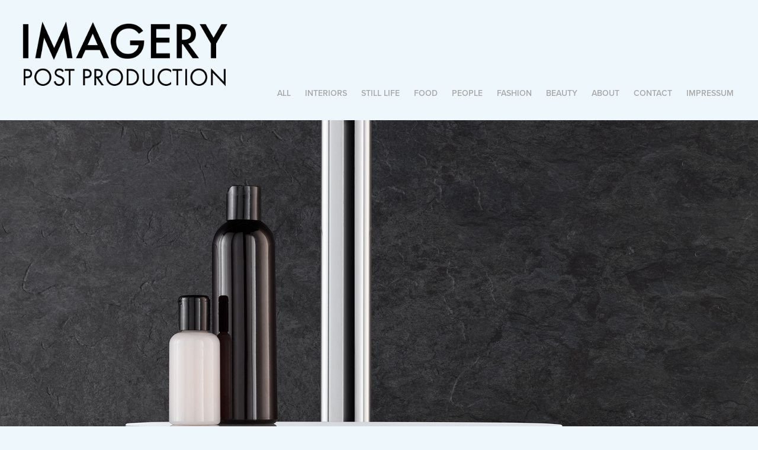

--- FILE ---
content_type: text/html; charset=utf-8
request_url: https://imagerypost.com/grohe-5
body_size: 5719
content:
<!DOCTYPE HTML>
<html lang="en-US">
<head>
  <meta charset="UTF-8" />
  <meta name="viewport" content="width=device-width, initial-scale=1" />
      <meta name="keywords"  content="retouch,photography,post,post production,image,interiors,beauty,fashion,retoucher,retouching" />
      <meta name="description"  content="Professional Retouch Artist catering to the Advertising and Publication sectors." />
      <meta name="twitter:card"  content="summary_large_image" />
      <meta name="twitter:site"  content="@AdobePortfolio" />
      <meta  property="og:title" content="Imagery Post Production - Grohe" />
      <meta  property="og:description" content="Professional Retouch Artist catering to the Advertising and Publication sectors." />
      <meta  property="og:image" content="https://cdn.myportfolio.com/12ae5203fc53faf9bed932303ec7cea8/05b941c8-9dfb-4718-992d-58819e19f725_car_4x3.jpg?h=3aeb633ee1f3fae7b73f00e1b01a14a4" />
        <link rel="icon" href="https://cdn.myportfolio.com/12ae5203fc53faf9bed932303ec7cea8/8672ee06-ee8e-4a20-bc17-d83e6a825bdf_carw_1x1x32.jpg?h=e5f1d11923150504d29038b119033534" />
      <link rel="stylesheet" href="/dist/css/main.css" type="text/css" />
      <link rel="stylesheet" href="https://cdn.myportfolio.com/12ae5203fc53faf9bed932303ec7cea8/717829a48b5fad64747b7bf2f577ae731690220708.css?h=3a38399795dadd0de2a06484873adaac" type="text/css" />
    <link rel="canonical" href="https://imagerypost.com/grohe-5" />
      <title>Imagery Post Production - Grohe</title>
    <script type="text/javascript" src="//use.typekit.net/ik/[base64].js?cb=35f77bfb8b50944859ea3d3804e7194e7a3173fb" async onload="
    try {
      window.Typekit.load();
    } catch (e) {
      console.warn('Typekit not loaded.');
    }
    "></script>
</head>
  <body class="transition-enabled">  <div class='page-background-video page-background-video-with-panel'>
  </div>
  <div class="js-responsive-nav">
    <div class="responsive-nav has-social">
      <div class="close-responsive-click-area js-close-responsive-nav">
        <div class="close-responsive-button"></div>
      </div>
          <div class="nav-container">
            <nav data-hover-hint="nav">
                <div class="gallery-title"><a href="/copy-of-interiors" >All</a></div>
                <div class="gallery-title"><a href="/projects" >interiors</a></div>
                <div class="gallery-title"><a href="/still-life" >Still life</a></div>
                <div class="gallery-title"><a href="/food" >Food</a></div>
                <div class="gallery-title"><a href="/people" >People</a></div>
                <div class="gallery-title"><a href="/fashion" >fashion</a></div>
                <div class="gallery-title"><a href="/beauty" >Beauty</a></div>
      <div class="page-title">
        <a href="/about-2" >About</a>
      </div>
      <div class="page-title">
        <a href="/contact-1" >Contact</a>
      </div>
      <div class="page-title">
        <a href="/impressum-1" >Impressum</a>
      </div>
                <div class="social pf-nav-social" data-hover-hint="navSocialIcons">
                  <ul>
                  </ul>
                </div>
            </nav>
          </div>
    </div>
  </div>
  <div class="site-wrap cfix js-site-wrap">
    <div class="site-container">
      <div class="site-content e2e-site-content">
        <header class="site-header">
          <div class="logo-container">
              <div class="logo-wrap" data-hover-hint="logo">
                    <div class="logo e2e-site-logo-text logo-image  ">
    <a href="/copy-of-interiors" class="image-normal image-link">
      <img src="https://cdn.myportfolio.com/12ae5203fc53faf9bed932303ec7cea8/53f763a0-95b4-4df2-83e9-0a3da36faa8e_rwc_3x0x440x166x4096.png?h=6409e3dca7a497750b916041c1ce620a" alt="Justin Ormond">
    </a>
</div>
              </div>
  <div class="hamburger-click-area js-hamburger">
    <div class="hamburger">
      <i></i>
      <i></i>
      <i></i>
    </div>
  </div>
          </div>
              <div class="nav-container">
                <nav data-hover-hint="nav">
                <div class="gallery-title"><a href="/copy-of-interiors" >All</a></div>
                <div class="gallery-title"><a href="/projects" >interiors</a></div>
                <div class="gallery-title"><a href="/still-life" >Still life</a></div>
                <div class="gallery-title"><a href="/food" >Food</a></div>
                <div class="gallery-title"><a href="/people" >People</a></div>
                <div class="gallery-title"><a href="/fashion" >fashion</a></div>
                <div class="gallery-title"><a href="/beauty" >Beauty</a></div>
      <div class="page-title">
        <a href="/about-2" >About</a>
      </div>
      <div class="page-title">
        <a href="/contact-1" >Contact</a>
      </div>
      <div class="page-title">
        <a href="/impressum-1" >Impressum</a>
      </div>
                    <div class="social pf-nav-social" data-hover-hint="navSocialIcons">
                      <ul>
                      </ul>
                    </div>
                </nav>
              </div>
        </header>
        <main>
  <div class="page-container" data-context="page.page.container" data-hover-hint="pageContainer">
    <section class="page standard-modules">
      <div class="page-content js-page-content" data-context="pages" data-identity="id:p5a0983bd4a3a16041879df7f7843092677640ec830a748f36ca2e">
        <div id="project-canvas" class="js-project-modules modules content">
          <div id="project-modules">
              
              <div class="project-module module image project-module-image js-js-project-module" >

  

  
     <div class="js-lightbox" data-src="https://cdn.myportfolio.com/12ae5203fc53faf9bed932303ec7cea8/972b7a52-5674-4924-a481-c6f01a780554.jpg?h=986baacabb768c1c8c06559cb081c8ec">
           <img
             class="js-lazy e2e-site-project-module-image"
             src="[data-uri]"
             data-src="https://cdn.myportfolio.com/12ae5203fc53faf9bed932303ec7cea8/972b7a52-5674-4924-a481-c6f01a780554_rw_1920.jpg?h=f328486080133bc45ce57403cea89d92"
             data-srcset="https://cdn.myportfolio.com/12ae5203fc53faf9bed932303ec7cea8/972b7a52-5674-4924-a481-c6f01a780554_rw_600.jpg?h=95bb656bb1da047a642aa4a7bb611704 600w,https://cdn.myportfolio.com/12ae5203fc53faf9bed932303ec7cea8/972b7a52-5674-4924-a481-c6f01a780554_rw_1200.jpg?h=cee6cabccc997d3c710e6826cccedfb1 1200w,https://cdn.myportfolio.com/12ae5203fc53faf9bed932303ec7cea8/972b7a52-5674-4924-a481-c6f01a780554_rw_1920.jpg?h=f328486080133bc45ce57403cea89d92 1920w,"
             data-sizes="(max-width: 1920px) 100vw, 1920px"
             width="1920"
             height="0"
             style="padding-bottom: 74.83%; background: rgba(0, 0, 0, 0.03)"
             
           >
     </div>
  

</div>

              
              
              
              
              
              
              
              
              
              <div class="project-module module image project-module-image js-js-project-module" >

  

  
     <div class="js-lightbox" data-src="https://cdn.myportfolio.com/12ae5203fc53faf9bed932303ec7cea8/d7d02a60-06f2-4db3-a02c-417907317e9f.jpg?h=46314b05cbdafd3d149596edf03ec9a9">
           <img
             class="js-lazy e2e-site-project-module-image"
             src="[data-uri]"
             data-src="https://cdn.myportfolio.com/12ae5203fc53faf9bed932303ec7cea8/d7d02a60-06f2-4db3-a02c-417907317e9f_rw_1920.jpg?h=ad714c5b146a9a31202731c027ef589c"
             data-srcset="https://cdn.myportfolio.com/12ae5203fc53faf9bed932303ec7cea8/d7d02a60-06f2-4db3-a02c-417907317e9f_rw_600.jpg?h=a8b2d18157ab42a523a39c70210fadb1 600w,https://cdn.myportfolio.com/12ae5203fc53faf9bed932303ec7cea8/d7d02a60-06f2-4db3-a02c-417907317e9f_rw_1200.jpg?h=55bf9dd5207ed06ef609de77e941523c 1200w,https://cdn.myportfolio.com/12ae5203fc53faf9bed932303ec7cea8/d7d02a60-06f2-4db3-a02c-417907317e9f_rw_1920.jpg?h=ad714c5b146a9a31202731c027ef589c 1920w,"
             data-sizes="(max-width: 1920px) 100vw, 1920px"
             width="1920"
             height="0"
             style="padding-bottom: 133.67%; background: rgba(0, 0, 0, 0.03)"
             
           >
     </div>
  

</div>

              
              
              
              
              
              
              
              
              
              <div class="project-module module image project-module-image js-js-project-module" >

  

  
     <div class="js-lightbox" data-src="https://cdn.myportfolio.com/12ae5203fc53faf9bed932303ec7cea8/231988e4-9a8d-4a8c-80ee-8ee138911336.jpg?h=0c21224c31c4931edd670e8b3afd3194">
           <img
             class="js-lazy e2e-site-project-module-image"
             src="[data-uri]"
             data-src="https://cdn.myportfolio.com/12ae5203fc53faf9bed932303ec7cea8/231988e4-9a8d-4a8c-80ee-8ee138911336_rw_1920.jpg?h=9f3f6e793332bb064cb0739affa04f1a"
             data-srcset="https://cdn.myportfolio.com/12ae5203fc53faf9bed932303ec7cea8/231988e4-9a8d-4a8c-80ee-8ee138911336_rw_600.jpg?h=b7ea16711e4192199c161fbd5a13e39b 600w,https://cdn.myportfolio.com/12ae5203fc53faf9bed932303ec7cea8/231988e4-9a8d-4a8c-80ee-8ee138911336_rw_1200.jpg?h=6518bb21b5a28b2fd8804580f2a8ed5c 1200w,https://cdn.myportfolio.com/12ae5203fc53faf9bed932303ec7cea8/231988e4-9a8d-4a8c-80ee-8ee138911336_rw_1920.jpg?h=9f3f6e793332bb064cb0739affa04f1a 1920w,"
             data-sizes="(max-width: 1920px) 100vw, 1920px"
             width="1920"
             height="0"
             style="padding-bottom: 118.83%; background: rgba(0, 0, 0, 0.03)"
             
           >
     </div>
  

</div>

              
              
              
              
              
              
              
              
              
              <div class="project-module module image project-module-image js-js-project-module" >

  

  
     <div class="js-lightbox" data-src="https://cdn.myportfolio.com/12ae5203fc53faf9bed932303ec7cea8/cfcdf565-5104-4817-a6e2-27d8c1d17dda.jpg?h=b077de5306e7d3e7308ffd64005fc8d0">
           <img
             class="js-lazy e2e-site-project-module-image"
             src="[data-uri]"
             data-src="https://cdn.myportfolio.com/12ae5203fc53faf9bed932303ec7cea8/cfcdf565-5104-4817-a6e2-27d8c1d17dda_rw_1920.jpg?h=f57c8b75d2a575933877228bb5cf2ee3"
             data-srcset="https://cdn.myportfolio.com/12ae5203fc53faf9bed932303ec7cea8/cfcdf565-5104-4817-a6e2-27d8c1d17dda_rw_600.jpg?h=4d6a946d800fd1796ca8fcf5ded30810 600w,https://cdn.myportfolio.com/12ae5203fc53faf9bed932303ec7cea8/cfcdf565-5104-4817-a6e2-27d8c1d17dda_rw_1200.jpg?h=7073c35d35423310a1d4302768b89962 1200w,https://cdn.myportfolio.com/12ae5203fc53faf9bed932303ec7cea8/cfcdf565-5104-4817-a6e2-27d8c1d17dda_rw_1920.jpg?h=f57c8b75d2a575933877228bb5cf2ee3 1920w,"
             data-sizes="(max-width: 1920px) 100vw, 1920px"
             width="1920"
             height="0"
             style="padding-bottom: 74.67%; background: rgba(0, 0, 0, 0.03)"
             
           >
     </div>
  

</div>

              
              
              
              
              
              
              
              
              
              <div class="project-module module image project-module-image js-js-project-module" >

  

  
     <div class="js-lightbox" data-src="https://cdn.myportfolio.com/12ae5203fc53faf9bed932303ec7cea8/4e0045a1-5298-49a5-9e91-f8437853546a.jpg?h=9131fc19df5659ceac2ddbbf41057f50">
           <img
             class="js-lazy e2e-site-project-module-image"
             src="[data-uri]"
             data-src="https://cdn.myportfolio.com/12ae5203fc53faf9bed932303ec7cea8/4e0045a1-5298-49a5-9e91-f8437853546a_rw_1920.jpg?h=6e232e9c4eebca32ee30e25aacfe3072"
             data-srcset="https://cdn.myportfolio.com/12ae5203fc53faf9bed932303ec7cea8/4e0045a1-5298-49a5-9e91-f8437853546a_rw_600.jpg?h=24ac1dd2ce4c78df53c7b5f06e65a750 600w,https://cdn.myportfolio.com/12ae5203fc53faf9bed932303ec7cea8/4e0045a1-5298-49a5-9e91-f8437853546a_rw_1200.jpg?h=c527377d7ad49651ed10b1c34f28585c 1200w,https://cdn.myportfolio.com/12ae5203fc53faf9bed932303ec7cea8/4e0045a1-5298-49a5-9e91-f8437853546a_rw_1920.jpg?h=6e232e9c4eebca32ee30e25aacfe3072 1920w,"
             data-sizes="(max-width: 1920px) 100vw, 1920px"
             width="1920"
             height="0"
             style="padding-bottom: 108.17%; background: rgba(0, 0, 0, 0.03)"
             
           >
     </div>
  

</div>

              
              
              
              
              
              
              
              
              
              <div class="project-module module image project-module-image js-js-project-module" >

  

  
     <div class="js-lightbox" data-src="https://cdn.myportfolio.com/12ae5203fc53faf9bed932303ec7cea8/d7e3abda-4cde-494b-a7cb-7fa30f1cf77d.jpg?h=dae586f043522a1f0ebc96e22c07e5f2">
           <img
             class="js-lazy e2e-site-project-module-image"
             src="[data-uri]"
             data-src="https://cdn.myportfolio.com/12ae5203fc53faf9bed932303ec7cea8/d7e3abda-4cde-494b-a7cb-7fa30f1cf77d_rw_1920.jpg?h=3b5a6ff6f9b643ff704670e1e944d9a5"
             data-srcset="https://cdn.myportfolio.com/12ae5203fc53faf9bed932303ec7cea8/d7e3abda-4cde-494b-a7cb-7fa30f1cf77d_rw_600.jpg?h=7b969093613a071acafaea14121e497b 600w,https://cdn.myportfolio.com/12ae5203fc53faf9bed932303ec7cea8/d7e3abda-4cde-494b-a7cb-7fa30f1cf77d_rw_1200.jpg?h=fd4c5efccbd7a72ca6eb56e010570d12 1200w,https://cdn.myportfolio.com/12ae5203fc53faf9bed932303ec7cea8/d7e3abda-4cde-494b-a7cb-7fa30f1cf77d_rw_1920.jpg?h=3b5a6ff6f9b643ff704670e1e944d9a5 1920w,"
             data-sizes="(max-width: 1920px) 100vw, 1920px"
             width="1920"
             height="0"
             style="padding-bottom: 155.5%; background: rgba(0, 0, 0, 0.03)"
             
           >
     </div>
  

</div>

              
              
              
              
              
              
              
              
              
              <div class="project-module module image project-module-image js-js-project-module" >

  

  
     <div class="js-lightbox" data-src="https://cdn.myportfolio.com/12ae5203fc53faf9bed932303ec7cea8/56c3bccc-8e24-41dc-b402-c60506530189.jpg?h=3b5484239132237a3ea142108f53c56f">
           <img
             class="js-lazy e2e-site-project-module-image"
             src="[data-uri]"
             data-src="https://cdn.myportfolio.com/12ae5203fc53faf9bed932303ec7cea8/56c3bccc-8e24-41dc-b402-c60506530189_rw_1920.jpg?h=8f7a6d7183218bda3e08cfbc31c8b644"
             data-srcset="https://cdn.myportfolio.com/12ae5203fc53faf9bed932303ec7cea8/56c3bccc-8e24-41dc-b402-c60506530189_rw_600.jpg?h=63a335210dc572d953a092230e65db88 600w,https://cdn.myportfolio.com/12ae5203fc53faf9bed932303ec7cea8/56c3bccc-8e24-41dc-b402-c60506530189_rw_1200.jpg?h=626440c167f8856c43dc3419523d58d9 1200w,https://cdn.myportfolio.com/12ae5203fc53faf9bed932303ec7cea8/56c3bccc-8e24-41dc-b402-c60506530189_rw_1920.jpg?h=8f7a6d7183218bda3e08cfbc31c8b644 1920w,"
             data-sizes="(max-width: 1920px) 100vw, 1920px"
             width="1920"
             height="0"
             style="padding-bottom: 133.33%; background: rgba(0, 0, 0, 0.03)"
             
           >
     </div>
  

</div>

              
              
              
              
              
              
              
              
              
              <div class="project-module module image project-module-image js-js-project-module" >

  

  
     <div class="js-lightbox" data-src="https://cdn.myportfolio.com/12ae5203fc53faf9bed932303ec7cea8/64a59217-0653-41af-8a5a-04fa842ce5f8.jpg?h=d5e54e37cab8178c2a3f1732cfd4c8d7">
           <img
             class="js-lazy e2e-site-project-module-image"
             src="[data-uri]"
             data-src="https://cdn.myportfolio.com/12ae5203fc53faf9bed932303ec7cea8/64a59217-0653-41af-8a5a-04fa842ce5f8_rw_1920.jpg?h=f851eb691d8749b10571ec7ebedfea91"
             data-srcset="https://cdn.myportfolio.com/12ae5203fc53faf9bed932303ec7cea8/64a59217-0653-41af-8a5a-04fa842ce5f8_rw_600.jpg?h=3a92dd6b5e7b43b50b20312bcf32c621 600w,https://cdn.myportfolio.com/12ae5203fc53faf9bed932303ec7cea8/64a59217-0653-41af-8a5a-04fa842ce5f8_rw_1200.jpg?h=8b8581c100afee08231634b41e7f6161 1200w,https://cdn.myportfolio.com/12ae5203fc53faf9bed932303ec7cea8/64a59217-0653-41af-8a5a-04fa842ce5f8_rw_1920.jpg?h=f851eb691d8749b10571ec7ebedfea91 1920w,"
             data-sizes="(max-width: 1920px) 100vw, 1920px"
             width="1920"
             height="0"
             style="padding-bottom: 137.83%; background: rgba(0, 0, 0, 0.03)"
             
           >
     </div>
  

</div>

              
              
              
              
              
              
              
              
              
              <div class="project-module module image project-module-image js-js-project-module" >

  

  
     <div class="js-lightbox" data-src="https://cdn.myportfolio.com/12ae5203fc53faf9bed932303ec7cea8/0d28f75c-2aa4-4275-9eb8-c8cf86405b7f.jpg?h=f3649443e9a0e990a0157d4d90c78516">
           <img
             class="js-lazy e2e-site-project-module-image"
             src="[data-uri]"
             data-src="https://cdn.myportfolio.com/12ae5203fc53faf9bed932303ec7cea8/0d28f75c-2aa4-4275-9eb8-c8cf86405b7f_rw_1920.jpg?h=9ee47583a222e9fa26e4567b113625ac"
             data-srcset="https://cdn.myportfolio.com/12ae5203fc53faf9bed932303ec7cea8/0d28f75c-2aa4-4275-9eb8-c8cf86405b7f_rw_600.jpg?h=bbd85ce309010a2942405fe69f1c7d6a 600w,https://cdn.myportfolio.com/12ae5203fc53faf9bed932303ec7cea8/0d28f75c-2aa4-4275-9eb8-c8cf86405b7f_rw_1200.jpg?h=eb0a35f55eff86354067833c17e68b2d 1200w,https://cdn.myportfolio.com/12ae5203fc53faf9bed932303ec7cea8/0d28f75c-2aa4-4275-9eb8-c8cf86405b7f_rw_1920.jpg?h=9ee47583a222e9fa26e4567b113625ac 1920w,"
             data-sizes="(max-width: 1920px) 100vw, 1920px"
             width="1920"
             height="0"
             style="padding-bottom: 124.17%; background: rgba(0, 0, 0, 0.03)"
             
           >
     </div>
  

</div>

              
              
              
              
              
              
              
              
              
              <div class="project-module module image project-module-image js-js-project-module" >

  

  
     <div class="js-lightbox" data-src="https://cdn.myportfolio.com/12ae5203fc53faf9bed932303ec7cea8/7d9eb5ba-5b68-41a5-a734-5da2a626a413.jpg?h=3c2c3c44d023e6c1fa41c5730601f544">
           <img
             class="js-lazy e2e-site-project-module-image"
             src="[data-uri]"
             data-src="https://cdn.myportfolio.com/12ae5203fc53faf9bed932303ec7cea8/7d9eb5ba-5b68-41a5-a734-5da2a626a413_rw_1920.jpg?h=5205d4342d1a75a8d7f8a913c6f4b5c4"
             data-srcset="https://cdn.myportfolio.com/12ae5203fc53faf9bed932303ec7cea8/7d9eb5ba-5b68-41a5-a734-5da2a626a413_rw_600.jpg?h=b93e6b87494c64479dcc55d619f8e9a5 600w,https://cdn.myportfolio.com/12ae5203fc53faf9bed932303ec7cea8/7d9eb5ba-5b68-41a5-a734-5da2a626a413_rw_1200.jpg?h=888a8ec0e4ea1319433f5bff1794f275 1200w,https://cdn.myportfolio.com/12ae5203fc53faf9bed932303ec7cea8/7d9eb5ba-5b68-41a5-a734-5da2a626a413_rw_1920.jpg?h=5205d4342d1a75a8d7f8a913c6f4b5c4 1920w,"
             data-sizes="(max-width: 1920px) 100vw, 1920px"
             width="1920"
             height="0"
             style="padding-bottom: 106.33%; background: rgba(0, 0, 0, 0.03)"
             
           >
     </div>
  

</div>

              
              
              
              
              
              
              
              
              
              <div class="project-module module image project-module-image js-js-project-module" >

  

  
     <div class="js-lightbox" data-src="https://cdn.myportfolio.com/12ae5203fc53faf9bed932303ec7cea8/9391c5cc-c5a8-484a-b925-dd46028352fc.jpg?h=6f1c958406dff271ef5bad308b85a35f">
           <img
             class="js-lazy e2e-site-project-module-image"
             src="[data-uri]"
             data-src="https://cdn.myportfolio.com/12ae5203fc53faf9bed932303ec7cea8/9391c5cc-c5a8-484a-b925-dd46028352fc_rw_1920.jpg?h=cd2d843f7b088ee3adcf251cc3314755"
             data-srcset="https://cdn.myportfolio.com/12ae5203fc53faf9bed932303ec7cea8/9391c5cc-c5a8-484a-b925-dd46028352fc_rw_600.jpg?h=906655133cf3fd22440c71492379f299 600w,https://cdn.myportfolio.com/12ae5203fc53faf9bed932303ec7cea8/9391c5cc-c5a8-484a-b925-dd46028352fc_rw_1200.jpg?h=48da00fb18ac36f9826dc9a17b3c9600 1200w,https://cdn.myportfolio.com/12ae5203fc53faf9bed932303ec7cea8/9391c5cc-c5a8-484a-b925-dd46028352fc_rw_1920.jpg?h=cd2d843f7b088ee3adcf251cc3314755 1920w,"
             data-sizes="(max-width: 1920px) 100vw, 1920px"
             width="1920"
             height="0"
             style="padding-bottom: 133.67%; background: rgba(0, 0, 0, 0.03)"
             
           >
     </div>
  

</div>

              
              
              
              
              
              
              
              
              
              <div class="project-module module image project-module-image js-js-project-module" >

  

  
     <div class="js-lightbox" data-src="https://cdn.myportfolio.com/12ae5203fc53faf9bed932303ec7cea8/27eebeb0-cc44-404b-8b7a-26a8dd4248a6.jpg?h=f98054e3e6bab03453b9a4cf60cbdfc0">
           <img
             class="js-lazy e2e-site-project-module-image"
             src="[data-uri]"
             data-src="https://cdn.myportfolio.com/12ae5203fc53faf9bed932303ec7cea8/27eebeb0-cc44-404b-8b7a-26a8dd4248a6_rw_1920.jpg?h=3e628b2b1b78de718d13e22ddbc7212e"
             data-srcset="https://cdn.myportfolio.com/12ae5203fc53faf9bed932303ec7cea8/27eebeb0-cc44-404b-8b7a-26a8dd4248a6_rw_600.jpg?h=d1fa282aeb66ca4fa8750dd5a47cb8ca 600w,https://cdn.myportfolio.com/12ae5203fc53faf9bed932303ec7cea8/27eebeb0-cc44-404b-8b7a-26a8dd4248a6_rw_1200.jpg?h=f12ddda776f5a46df150c96df41aafce 1200w,https://cdn.myportfolio.com/12ae5203fc53faf9bed932303ec7cea8/27eebeb0-cc44-404b-8b7a-26a8dd4248a6_rw_1920.jpg?h=3e628b2b1b78de718d13e22ddbc7212e 1920w,"
             data-sizes="(max-width: 1920px) 100vw, 1920px"
             width="1920"
             height="0"
             style="padding-bottom: 124.67%; background: rgba(0, 0, 0, 0.03)"
             
           >
     </div>
  

</div>

              
              
              
              
              
              
              
              
              
              <div class="project-module module image project-module-image js-js-project-module" >

  

  
     <div class="js-lightbox" data-src="https://cdn.myportfolio.com/12ae5203fc53faf9bed932303ec7cea8/808cc37e-6e90-4a6c-938e-7869aa6bf748.jpg?h=bebde6ad20712c0c9e1b317f80f426a1">
           <img
             class="js-lazy e2e-site-project-module-image"
             src="[data-uri]"
             data-src="https://cdn.myportfolio.com/12ae5203fc53faf9bed932303ec7cea8/808cc37e-6e90-4a6c-938e-7869aa6bf748_rw_1920.jpg?h=59ab7d793f26a3e5ac5bfe33bbb3b3c8"
             data-srcset="https://cdn.myportfolio.com/12ae5203fc53faf9bed932303ec7cea8/808cc37e-6e90-4a6c-938e-7869aa6bf748_rw_600.jpg?h=22faaa5b00f5bb3d7aafcceeb4b16fe1 600w,https://cdn.myportfolio.com/12ae5203fc53faf9bed932303ec7cea8/808cc37e-6e90-4a6c-938e-7869aa6bf748_rw_1200.jpg?h=63bc258fd81ed7acf5a988af322b910e 1200w,https://cdn.myportfolio.com/12ae5203fc53faf9bed932303ec7cea8/808cc37e-6e90-4a6c-938e-7869aa6bf748_rw_1920.jpg?h=59ab7d793f26a3e5ac5bfe33bbb3b3c8 1920w,"
             data-sizes="(max-width: 1920px) 100vw, 1920px"
             width="1920"
             height="0"
             style="padding-bottom: 133.67%; background: rgba(0, 0, 0, 0.03)"
             
           >
     </div>
  

</div>

              
              
              
              
              
              
              
              
              
              <div class="project-module module image project-module-image js-js-project-module" >

  

  
     <div class="js-lightbox" data-src="https://cdn.myportfolio.com/12ae5203fc53faf9bed932303ec7cea8/8c87116b-dabc-47f3-a60b-975a6988b108.jpg?h=2648b6485c92b542b266807697095f81">
           <img
             class="js-lazy e2e-site-project-module-image"
             src="[data-uri]"
             data-src="https://cdn.myportfolio.com/12ae5203fc53faf9bed932303ec7cea8/8c87116b-dabc-47f3-a60b-975a6988b108_rw_1920.jpg?h=462b80b98a1f4e8486d7debdb19ec1ad"
             data-srcset="https://cdn.myportfolio.com/12ae5203fc53faf9bed932303ec7cea8/8c87116b-dabc-47f3-a60b-975a6988b108_rw_600.jpg?h=a531ab27551dc0f32ad609cb46878612 600w,https://cdn.myportfolio.com/12ae5203fc53faf9bed932303ec7cea8/8c87116b-dabc-47f3-a60b-975a6988b108_rw_1200.jpg?h=dca0c98c50a94bd7f22317f152a5ad47 1200w,https://cdn.myportfolio.com/12ae5203fc53faf9bed932303ec7cea8/8c87116b-dabc-47f3-a60b-975a6988b108_rw_1920.jpg?h=462b80b98a1f4e8486d7debdb19ec1ad 1920w,"
             data-sizes="(max-width: 1920px) 100vw, 1920px"
             width="1920"
             height="0"
             style="padding-bottom: 78.17%; background: rgba(0, 0, 0, 0.03)"
             
           >
     </div>
  

</div>

              
              
              
              
              
              
              
              
              
              <div class="project-module module image project-module-image js-js-project-module" >

  

  
     <div class="js-lightbox" data-src="https://cdn.myportfolio.com/12ae5203fc53faf9bed932303ec7cea8/d98b8290-93ef-4df4-b199-b17316cc4578.jpg?h=4d60d8a463f14afae781a1460e643811">
           <img
             class="js-lazy e2e-site-project-module-image"
             src="[data-uri]"
             data-src="https://cdn.myportfolio.com/12ae5203fc53faf9bed932303ec7cea8/d98b8290-93ef-4df4-b199-b17316cc4578_rw_1920.jpg?h=731944a5058f7a1db121153d0cceb21a"
             data-srcset="https://cdn.myportfolio.com/12ae5203fc53faf9bed932303ec7cea8/d98b8290-93ef-4df4-b199-b17316cc4578_rw_600.jpg?h=26a80d715af7e23024c7bac26d1b5658 600w,https://cdn.myportfolio.com/12ae5203fc53faf9bed932303ec7cea8/d98b8290-93ef-4df4-b199-b17316cc4578_rw_1200.jpg?h=5c66cb1d85f52786a4e883a3fdbd24db 1200w,https://cdn.myportfolio.com/12ae5203fc53faf9bed932303ec7cea8/d98b8290-93ef-4df4-b199-b17316cc4578_rw_1920.jpg?h=731944a5058f7a1db121153d0cceb21a 1920w,"
             data-sizes="(max-width: 1920px) 100vw, 1920px"
             width="1920"
             height="0"
             style="padding-bottom: 78.17%; background: rgba(0, 0, 0, 0.03)"
             
           >
     </div>
  

</div>

              
              
              
              
              
              
              
              
              
              <div class="project-module module image project-module-image js-js-project-module" >

  

  
     <div class="js-lightbox" data-src="https://cdn.myportfolio.com/12ae5203fc53faf9bed932303ec7cea8/e257af8e-1b9a-4655-87ff-4c393afcbbd3.jpg?h=8b1422406e5a2c7179610c60cf16c528">
           <img
             class="js-lazy e2e-site-project-module-image"
             src="[data-uri]"
             data-src="https://cdn.myportfolio.com/12ae5203fc53faf9bed932303ec7cea8/e257af8e-1b9a-4655-87ff-4c393afcbbd3_rw_1920.jpg?h=de70e5c15df2aae4976dee23d19b8de0"
             data-srcset="https://cdn.myportfolio.com/12ae5203fc53faf9bed932303ec7cea8/e257af8e-1b9a-4655-87ff-4c393afcbbd3_rw_600.jpg?h=182f3aec2d3669adf2ff0aeaf153d5a8 600w,https://cdn.myportfolio.com/12ae5203fc53faf9bed932303ec7cea8/e257af8e-1b9a-4655-87ff-4c393afcbbd3_rw_1200.jpg?h=0f8b6a01c7f869a258bf465c97958e97 1200w,https://cdn.myportfolio.com/12ae5203fc53faf9bed932303ec7cea8/e257af8e-1b9a-4655-87ff-4c393afcbbd3_rw_1920.jpg?h=de70e5c15df2aae4976dee23d19b8de0 1920w,"
             data-sizes="(max-width: 1920px) 100vw, 1920px"
             width="1920"
             height="0"
             style="padding-bottom: 78.17%; background: rgba(0, 0, 0, 0.03)"
             
           >
     </div>
  

</div>

              
              
              
              
              
              
              
              
              
              <div class="project-module module image project-module-image js-js-project-module" >

  

  
     <div class="js-lightbox" data-src="https://cdn.myportfolio.com/12ae5203fc53faf9bed932303ec7cea8/44289ff8-420e-4641-bdc3-7c480a0cd4cf.jpg?h=46899ca5cc430d566b6ad8eed0f3fab9">
           <img
             class="js-lazy e2e-site-project-module-image"
             src="[data-uri]"
             data-src="https://cdn.myportfolio.com/12ae5203fc53faf9bed932303ec7cea8/44289ff8-420e-4641-bdc3-7c480a0cd4cf_rw_1920.jpg?h=0efdd4379bb1d70186a9b4c3f3bb453f"
             data-srcset="https://cdn.myportfolio.com/12ae5203fc53faf9bed932303ec7cea8/44289ff8-420e-4641-bdc3-7c480a0cd4cf_rw_600.jpg?h=44668913fe664ff3dc2e90e2ba9f096c 600w,https://cdn.myportfolio.com/12ae5203fc53faf9bed932303ec7cea8/44289ff8-420e-4641-bdc3-7c480a0cd4cf_rw_1200.jpg?h=f19e4f65613bf99294f09791538a4c70 1200w,https://cdn.myportfolio.com/12ae5203fc53faf9bed932303ec7cea8/44289ff8-420e-4641-bdc3-7c480a0cd4cf_rw_1920.jpg?h=0efdd4379bb1d70186a9b4c3f3bb453f 1920w,"
             data-sizes="(max-width: 1920px) 100vw, 1920px"
             width="1920"
             height="0"
             style="padding-bottom: 75.33%; background: rgba(0, 0, 0, 0.03)"
             
           >
     </div>
  

</div>

              
              
              
              
              
              
              
              
              
              <div class="project-module module image project-module-image js-js-project-module" >

  

  
     <div class="js-lightbox" data-src="https://cdn.myportfolio.com/12ae5203fc53faf9bed932303ec7cea8/5164a193-e00a-4c7c-8096-c91a2f315033.jpg?h=01eca633b2e1fb389666c33129a82263">
           <img
             class="js-lazy e2e-site-project-module-image"
             src="[data-uri]"
             data-src="https://cdn.myportfolio.com/12ae5203fc53faf9bed932303ec7cea8/5164a193-e00a-4c7c-8096-c91a2f315033_rw_1920.jpg?h=90864129e2a2f883d1cf38ecc7aacdbe"
             data-srcset="https://cdn.myportfolio.com/12ae5203fc53faf9bed932303ec7cea8/5164a193-e00a-4c7c-8096-c91a2f315033_rw_600.jpg?h=ec4b7a30c4d3b87866417df24aeabbf7 600w,https://cdn.myportfolio.com/12ae5203fc53faf9bed932303ec7cea8/5164a193-e00a-4c7c-8096-c91a2f315033_rw_1200.jpg?h=db71ddd5c326323c9bd4cb8221df4abd 1200w,https://cdn.myportfolio.com/12ae5203fc53faf9bed932303ec7cea8/5164a193-e00a-4c7c-8096-c91a2f315033_rw_1920.jpg?h=90864129e2a2f883d1cf38ecc7aacdbe 1920w,"
             data-sizes="(max-width: 1920px) 100vw, 1920px"
             width="1920"
             height="0"
             style="padding-bottom: 121%; background: rgba(0, 0, 0, 0.03)"
             
           >
     </div>
  

</div>

              
              
              
              
              
              
              
              
          </div>
        </div>
      </div>
    </section>
        <section class="back-to-top" data-hover-hint="backToTop">
          <a href="#"><span class="arrow">&uarr;</span><span class="preserve-whitespace">Back to Top</span></a>
        </section>
        <a class="back-to-top-fixed js-back-to-top back-to-top-fixed-with-panel" data-hover-hint="backToTop" data-hover-hint-placement="top-start" href="#">
          <svg version="1.1" id="Layer_1" xmlns="http://www.w3.org/2000/svg" xmlns:xlink="http://www.w3.org/1999/xlink" x="0px" y="0px"
           viewBox="0 0 26 26" style="enable-background:new 0 0 26 26;" xml:space="preserve" class="icon icon-back-to-top">
          <g>
            <path d="M13.8,1.3L21.6,9c0.1,0.1,0.1,0.3,0.2,0.4c0.1,0.1,0.1,0.3,0.1,0.4s0,0.3-0.1,0.4c-0.1,0.1-0.1,0.3-0.3,0.4
              c-0.1,0.1-0.2,0.2-0.4,0.3c-0.2,0.1-0.3,0.1-0.4,0.1c-0.1,0-0.3,0-0.4-0.1c-0.2-0.1-0.3-0.2-0.4-0.3L14.2,5l0,19.1
              c0,0.2-0.1,0.3-0.1,0.5c0,0.1-0.1,0.3-0.3,0.4c-0.1,0.1-0.2,0.2-0.4,0.3c-0.1,0.1-0.3,0.1-0.5,0.1c-0.1,0-0.3,0-0.4-0.1
              c-0.1-0.1-0.3-0.1-0.4-0.3c-0.1-0.1-0.2-0.2-0.3-0.4c-0.1-0.1-0.1-0.3-0.1-0.5l0-19.1l-5.7,5.7C6,10.8,5.8,10.9,5.7,11
              c-0.1,0.1-0.3,0.1-0.4,0.1c-0.2,0-0.3,0-0.4-0.1c-0.1-0.1-0.3-0.2-0.4-0.3c-0.1-0.1-0.1-0.2-0.2-0.4C4.1,10.2,4,10.1,4.1,9.9
              c0-0.1,0-0.3,0.1-0.4c0-0.1,0.1-0.3,0.3-0.4l7.7-7.8c0.1,0,0.2-0.1,0.2-0.1c0,0,0.1-0.1,0.2-0.1c0.1,0,0.2,0,0.2-0.1
              c0.1,0,0.1,0,0.2,0c0,0,0.1,0,0.2,0c0.1,0,0.2,0,0.2,0.1c0.1,0,0.1,0.1,0.2,0.1C13.7,1.2,13.8,1.2,13.8,1.3z"/>
          </g>
          </svg>
        </a>
  </div>
              <footer class="site-footer" data-hover-hint="footer">
                <div class="footer-text">
                  Powered by <a href="http://portfolio.adobe.com" target="_blank">Adobe Portfolio</a>
                </div>
              </footer>
        </main>
      </div>
    </div>
  </div>
</body>
<script type="text/javascript">
  // fix for Safari's back/forward cache
  window.onpageshow = function(e) {
    if (e.persisted) { window.location.reload(); }
  };
</script>
  <script type="text/javascript">var __config__ = {"page_id":"p5a0983bd4a3a16041879df7f7843092677640ec830a748f36ca2e","theme":{"name":"geometric"},"pageTransition":true,"linkTransition":true,"disableDownload":true,"localizedValidationMessages":{"required":"This field is required","Email":"This field must be a valid email address"},"lightbox":{"enabled":true,"color":{"opacity":0.94,"hex":"#fff"}},"cookie_banner":{"enabled":false}};</script>
  <script type="text/javascript" src="/site/translations?cb=35f77bfb8b50944859ea3d3804e7194e7a3173fb"></script>
  <script type="text/javascript" src="/dist/js/main.js?cb=35f77bfb8b50944859ea3d3804e7194e7a3173fb"></script>
</html>
